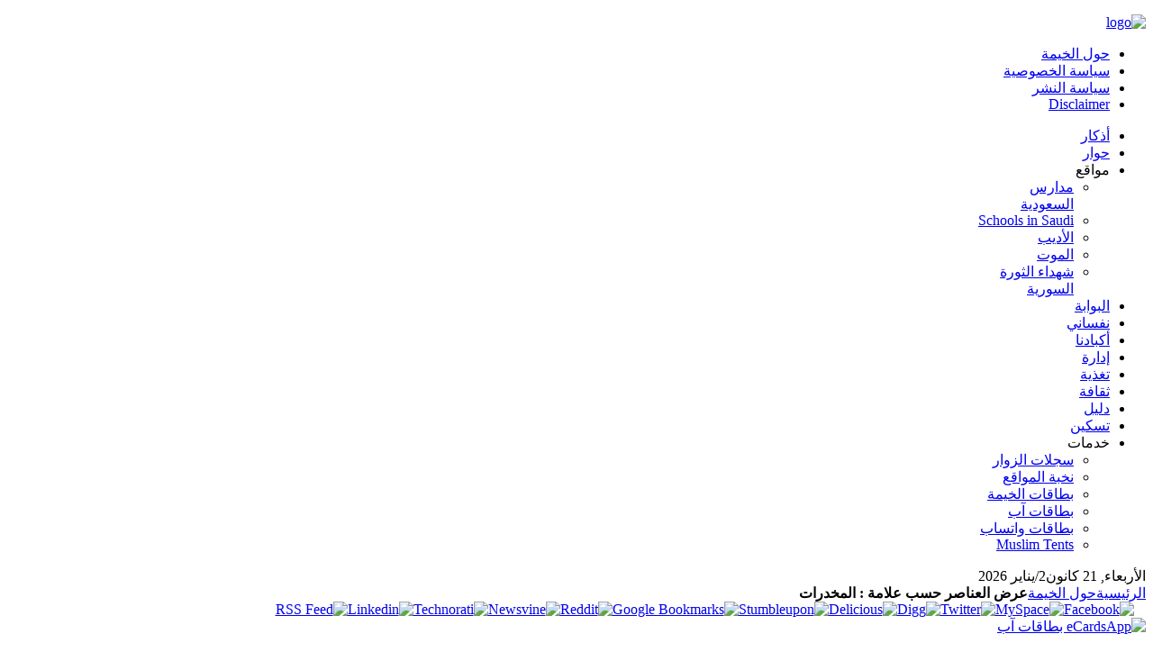

--- FILE ---
content_type: text/html; charset=utf-8
request_url: http://nafsani.khayma.com/tag/%D8%A7%D9%84%D9%85%D8%AE%D8%AF%D8%B1%D8%A7%D8%AA
body_size: 6654
content:
<!DOCTYPE HTML><html
lang="ar-aa" dir="rtl"><head>
  <meta property="og:locale" content="ar_AA" />
  <meta property="og:title" content="عرض العناصر حسب علامة : المخدرات" />
  <meta property="og:description" content="موقع نفساني للصحة النفسية والاستشارات. أحد مواقع الخيمة العربية." />
  <meta property="og:type" content="article" />
  <meta property="og:url" content="http://nafsani.khayma.com/tag/المخدرات" />
  <meta property="og:site_name" content="بوابة الخيمة" /><meta
charset="utf-8" /><meta
http-equiv="X-UA-Compatible" content="IE=edge,chrome=1"><base
href="http://nafsani.khayma.com/tag/المخدرات" /><meta
name="keywords" content="علم النفس، الصحة النفسية، النفسي، النفساني، الاستشارات النفسية، النصائح النفسية، علم النفس التربوي" /><meta
name="og:url" content="http://nafsani.khayma.com/tag/المخدرات" /><meta
name="og:title" content="عرض العناصر حسب علامة : المخدرات" /><meta
name="og:type" content="Article" /><meta
name="og:description" content="موقع نفساني للصحة النفسية والاستشارات. أحد مواقع الخيمة العربية." /><meta
name="description" content="موقع نفساني للصحة النفسية والاستشارات. أحد مواقع الخيمة العربية." /><title>عرض العناصر حسب علامة : المخدرات</title><link
href="/templates/yoo_revista/favicon.ico" rel="shortcut icon" type="image/vnd.microsoft.icon" /><link
rel="stylesheet" href="/media/system/css/modal.css" type="text/css" /><link
rel="stylesheet" href="/components/com_k2/css/k2.css" type="text/css" /><link
rel="stylesheet" href="/cache/widgetkit/widgetkit-10688b3a.css" type="text/css" /><link
rel="stylesheet" href="/modules/mod_nice_social_bookmark/css/nsb-opac.css" type="text/css" /> <script src="/media/system/js/mootools-core.js" type="text/javascript"></script> <script src="/media/system/js/core.js" type="text/javascript"></script> <script src="/media/system/js/modal.js" type="text/javascript"></script> <script src="//ajax.googleapis.com/ajax/libs/jquery/1.7/jquery.min.js" type="text/javascript"></script> <script src="/media/k2/assets/js/k2.noconflict.js" type="text/javascript"></script> <script src="/components/com_k2/js/k2.js" type="text/javascript"></script> <script src="/media/widgetkit/js/jquery.js" type="text/javascript"></script> <script src="/cache/widgetkit/widgetkit-853fd618.js" type="text/javascript"></script> <script type="text/javascript">window.addEvent('domready', function() {   SqueezeBox.initialize({});  SqueezeBox.assign($$('a.modal'), {   parse: 'rel'  });  }); var K2SitePath = '/';</script> <link
rel="apple-touch-icon-precomposed" href="/templates/yoo_revista/apple_touch_icon.png" /><link
rel="stylesheet" href="/templates/yoo_revista/css/base.css" /><link
rel="stylesheet" href="/templates/yoo_revista/css/layout.css" /><link
rel="stylesheet" href="/templates/yoo_revista/css/menus.css" /><style>body { min-width: 1030px; } .wrapper { width: 980px; } #maininner { width: 980px; } #menu .dropdown { width: 150px; } #menu .columns2 { width: 300px; } #menu .columns3 { width: 450px; } #menu .columns4 { width: 600px; }</style><link
rel="stylesheet" href="/templates/yoo_revista/css/modules.css" /><link
rel="stylesheet" href="/templates/yoo_revista/css/tools.css" /><link
rel="stylesheet" href="/templates/yoo_revista/css/system.css" /><link
rel="stylesheet" href="/templates/yoo_revista/css/extensions.css" /><link
rel="stylesheet" href="/templates/yoo_revista/css/custom.css" /><link
rel="stylesheet" href="/templates/yoo_revista/css/corners.css" /><link
rel="stylesheet" href="/templates/yoo_revista/css/background/grey.css" /><link
rel="stylesheet" href="/templates/yoo_revista/css/font1/timesnewroman.css" /><link
rel="stylesheet" href="/templates/yoo_revista/css/font2/marvel.css" /><link
rel="stylesheet" href="/templates/yoo_revista/css/font3/marvel.css" /><link
rel="stylesheet" href="/templates/yoo_revista/css/style.css" /><link
rel="stylesheet" href="/templates/yoo_revista/css/rtl.css" /><link
rel="stylesheet" href="/templates/yoo_revista/css/print.css" /><link
rel="stylesheet" href="/templates/yoo_revista/fonts/marvel.css" /> <script src="/templates/yoo_revista/warp/js/warp.js"></script> <script src="/templates/yoo_revista/warp/js/accordionmenu.js"></script> <script src="/templates/yoo_revista/warp/js/dropdownmenu.js"></script> <script src="/templates/yoo_revista/js/template.js"></script> 

<meta name="google-site-verification" content="" />

<script type="text/javascript">
 var _gaq = _gaq || [];
 _gaq.push(['_setAccount', 'UA-73278202-1']);
 _gaq.push(['_gat._anonymizeIp']);
 _gaq.push(['_setDomainName', 'nafsani.khayma.com']);
 _gaq.push(['_setAllowLinker', true]);
_gaq.push(['_trackPageview']);
					
 (function() {
  var ga = document.createElement('script'); ga.type = 'text/javascript'; ga.async = true;
  ga.src = ('https:' == document.location.protocol ? 'https://ssl' : 'http://www') + '.google-analytics.com/ga.js';
  var s = document.getElementsByTagName('script')[0]; s.parentNode.insertBefore(ga, s);
 })();
</script>


  <script type='text/javascript'>

  var _gaq = _gaq || [];
  _gaq.push(['_setAccount', 'UA-28247864-1']);
  _gaq.push(['_setCustomVar', 1, 'Page creation time and ram', '128', 3]);
  _gaq.push(['_setCustomVar', 2, 'Logged-in user', 'anonymous', 3]);
  
  
  
  _gaq.push(['_trackPageview']);
  
  (function() {
    var ga = document.createElement('script'); ga.type = 'text/javascript'; ga.async = true;
    ga.src = ('https:' == document.location.protocol ? 'https://ssl' : 'http://www') + '.google-analytics.com/ga.js';
    var s = document.getElementsByTagName('script')[0]; s.parentNode.insertBefore(ga, s);
  })();

</script></head><body
id="page" class="page sidebar-a-right sidebar-b-right noblog wrapper-default" data-config='{"twitter":1,"plusone":1,"facebook":1}'>
      <div id='fb-root'></div><script type='text/javascript'>

      // Load the SDK Asynchronously
      (function(d){
      var js, id = 'facebook-jssdk'; if (d.getElementById(id)) {return;}
      js = d.createElement('script'); js.id = id; js.async = true;
      js.src = '//connect.facebook.net/ar_AA/all.js';
      d.getElementsByTagName('head')[0].appendChild(js);
    }(document));

    </script><div
id="page-bg"><div><div
class="wrapper grid-block"> <header
id="header"><div
id="headerbar" class="grid-block"> <a
id="logo" href="http://nafsani.khayma.com"><p><img
style="border: 0;" src="/images/yootheme/logo.png" alt="logo" width="140" height="70" border="0" /></p></a></div> <section
id="menublock" class="grid-block"><div
id="toolbar" class="grid-block"><div
class="float-right"><div
class="module  deepest"><ul
class="menu menu-line"><li
class="level1 item69 active current"><a
href="/ar/" class="level1 active current"><span>حول الخيمة</span></a></li><li
class="level1 item93"><a
href="/سياسات-الخيمة/سياسة-الخصوصية" class="level1"><span>سياسة الخصوصية</span></a></li><li
class="level1 item94"><a
href="/سياسات-الخيمة/سياسة-النشر" class="level1"><span>سياسة النشر</span></a></li><li
class="level1 item95"><a
href="/سياسات-الخيمة/Disclaimer" class="level1"><span>Disclaimer</span></a></li></ul></div></div></div><div
id="menubar" class="grid-block"> <nav
id="menu"><ul
class="menu menu-dropdown"><li
class="level1 item347"><a
href="http://athkar.khayma.com" target="_blank" class="level1"><span>أذكار</span></a></li><li
class="level1 item256"><a
href="http://hewaar.khayma.com" class="level1"><span>حوار</span></a></li><li
class="level1 item398 parent"><span
class="separator level1 parent"><span>مواقع</span></span><div
class="dropdown columns1"><div
class="dropdown-bg"><div><div
class="width100 column"><ul
class="level2"><li
class="level2 item394"><a
href="http://www.kurrasa.com/ar/" target="_blank" class="level2"><span>مدارس السعودية</span></a></li><li
class="level2 item393"><a
href="http://www.kurrasa.com/en/" target="_blank" class="level2"><span>Schools in Saudi</span></a></li><li
class="level2 item397"><a
href="http://www.aladeeb.com/" target="_blank" class="level2"><span>الأديب</span></a></li><li
class="level2 item399"><a
href="http://www.almawt.com/" target="_blank" class="level2"><span>الموت</span></a></li><li
class="level2 item400"><a
href="http://www.syrianshuhada.com/" target="_blank" class="level2"><span>شهداء الثورة السورية</span></a></li></ul></div></div></div></div></li><li
class="level1 item68"><a
href="http://bawaba.khayma.com/البوابة" class="level1"><span>البوابة</span></a></li><li
class="level1 item342"><a
href="http://nafsani.khayma.com/" class="level1"><span>نفساني</span></a></li><li
class="level1 item343"><a
href="http://akbaduna.khayma.com" class="level1"><span>أكبادنا</span></a></li><li
class="level1 item345"><a
href="http://edara.khayma.com" class="level1"><span>إدارة</span></a></li><li
class="level1 item344"><a
href="http://taghthia.khayma.com" class="level1"><span>تغذية</span></a></li><li
class="level1 item346"><a
href="http://thaqafa.khayma.com" class="level1"><span>ثقافة</span></a></li><li
class="level1 item90"><a
href="http://bawaba.khayma.com/دليل" class="level1"><span>دليل</span></a></li><li
class="level1 item99"><a
href="http://akhbar.khayma.com/modules.php?name=Content&amp;pa=showpage&amp;pid=2" class="level1"><span>تسكين</span></a></li><li
class="level1 item84 parent"><span
class="separator level1 parent"><span>خدمات</span></span><div
class="dropdown columns1"><div
class="dropdown-bg"><div><div
class="width100 column"><ul
class="level2"><li
class="level2 item101"><a
href="http://zuwar.khayma.com/" class="level2"><span>سجلات الزوار</span></a></li><li
class="level2 item102"><a
href="http://www.khayma.net/alnukhba/" class="level2"><span>نخبة المواقع</span></a></li><li
class="level2 item104"><a
href="http://akhbar.khayma.com/betaqa/" class="level2"><span>بطاقات الخيمة</span></a></li><li
class="level2 item418"><a
href="http://ecardsapp.com" class="level2"><span>بطاقات آب</span></a></li><li
class="level2 item401"><a
href="http://whatsappcards.com" class="level2"><span>بطاقات واتساب</span></a></li><li
class="level2 item92"><a
href="http://www.muslimtents.com/" target="_blank" class="level2"><span>Muslim Tents</span></a></li></ul></div></div></div></div></li></ul></nav></div><div
id="subbar" class="grid-block"> <time
datetime="2026-01-21">الأربعاء, 21 كانون2/يناير 2026</time><div
class="breadcrumbs"><a
href="/نفساني">الرئيسية</a><a
href="/ar/">حول الخيمة</a><strong>عرض العناصر حسب علامة : المخدرات</strong></div></div> </section> </header><div
id="main" class="grid-block"><div
id="maininner" class="grid-box"> <section
id="content" class="grid-block"><div
id="system-message-container"></div><div
id="k2Container" class="tagView"><div
class="tagItemList"><div
class="tagItemView"><div
class="tagItemHeader"></div><div
class="tagItemBody"><div
class="clr"></div></div><div
class="clr"></div><div
class="clr"></div></div><div
class="tagItemView"><div
class="tagItemHeader"></div><div
class="tagItemBody"><div
class="clr"></div></div><div
class="clr"></div><div
class="clr"></div></div></div></div> </section> <section
id="innerbottom" class="grid-block"><div
class="grid-box width100 grid-v"><div
class="module mod-box _top deepest"><div
class="nsb_container" align="center"><a
id="l1" target="_blank" rel="nofollow" href="http://www.facebook.com/sharer.php?u=http://nafsani.khayma.com/tag/%D8%A7%D9%84%D9%85%D8%AE%D8%AF%D8%B1%D8%A7%D8%AA&amp;title=عرض العناصر حسب علامة : المخدرات"><img
title="Facebook" border="0" src="/modules/mod_nice_social_bookmark/icons/facebook_aqu_32.png" alt="Facebook" /></a><a
id="l2" target="_blank" rel="nofollow" href="http://www.myspace.com/Modules/PostTo/Pages/?l=3&amp;u=http://nafsani.khayma.com/tag/%D8%A7%D9%84%D9%85%D8%AE%D8%AF%D8%B1%D8%A7%D8%AA&amp;title=عرض العناصر حسب علامة : المخدرات"><img
title="MySpace" border="0" src="/modules/mod_nice_social_bookmark/icons/myspace_aqu_32.png" alt="MySpace" /></a><a
id="l3" target="_blank" rel="nofollow" href="https://twitter.com/intent/tweet?original_referer=http%3A%2F%2Fnafsani.khayma.com%2Ftag%2F%25D8%25A7%25D9%2584%25D9%2585%25D8%25AE%25D8%25AF%25D8%25B1%25D8%25A7%25D8%25AA&text=عرض العناصر حسب علامة : المخدرات&url=http%3A%2F%2Fnafsani.khayma.com%2Ftag%2F%25D8%25A7%25D9%2584%25D9%2585%25D8%25AE%25D8%25AF%25D8%25B1%25D8%25A7%25D8%25AA"><img
title="Twitter" border="0" src="/modules/mod_nice_social_bookmark/icons/twitter_aqu_32.png" alt="Twitter" /></a><a
id="l4" target="_blank" rel="nofollow" href="http://digg.com/submit?phase=2&amp;url=http://nafsani.khayma.com/tag/%D8%A7%D9%84%D9%85%D8%AE%D8%AF%D8%B1%D8%A7%D8%AA&amp;title=عرض العناصر حسب علامة : المخدرات"><img
title="Digg" border="0" src="/modules/mod_nice_social_bookmark/icons/digg_aqu_32.png" alt="Digg" /></a><a
id="l5" target="_blank" rel="nofollow" href="http://del.icio.us/post?url=http://nafsani.khayma.com/tag/%D8%A7%D9%84%D9%85%D8%AE%D8%AF%D8%B1%D8%A7%D8%AA&amp;title=عرض العناصر حسب علامة : المخدرات"><img
title="Delicious" border="0" src="/modules/mod_nice_social_bookmark/icons/delicious_aqu_32.png" alt="Delicious" /></a><a
id="l6" target="_blank" rel="nofollow" href="http://www.stumbleupon.com/submit?url=http://nafsani.khayma.com/tag/%D8%A7%D9%84%D9%85%D8%AE%D8%AF%D8%B1%D8%A7%D8%AA&amp;title=عرض العناصر حسب علامة : المخدرات"><img
title="Stumbleupon" border="0" src="/modules/mod_nice_social_bookmark/icons/stumbleupon_aqu_32.png" alt="Stumbleupon" /></a><a
id="l7" target="_blank" rel="nofollow" href="http://www.google.com/bookmarks/mark?op=edit&amp;bkmk=http://nafsani.khayma.com/tag/%D8%A7%D9%84%D9%85%D8%AE%D8%AF%D8%B1%D8%A7%D8%AA&amp;title="><img
title="Google Bookmarks" border="0" src="/modules/mod_nice_social_bookmark/icons/google_aqu_32.png" alt="Google Bookmarks" /></a><a
id="l8" target="_blank" rel="nofollow" href="http://reddit.com/submit?url=http://nafsani.khayma.com/tag/%D8%A7%D9%84%D9%85%D8%AE%D8%AF%D8%B1%D8%A7%D8%AA&amp;title=عرض العناصر حسب علامة : المخدرات"><img
title="reddit" border="0" src="/modules/mod_nice_social_bookmark/icons/reddit_aqu_32.png" alt="Reddit" /></a><a
id="l9" target="_blank" rel="nofollow" href="http://www.newsvine.com/_tools/seed&amp;save?u=http://nafsani.khayma.com/tag/%D8%A7%D9%84%D9%85%D8%AE%D8%AF%D8%B1%D8%A7%D8%AA&amp;h="><img
title="newsvine" border="0" src="/modules/mod_nice_social_bookmark/icons/newsvine_aqu_32.png" alt="Newsvine" /></a><a
id="l10" target="_blank" rel="nofollow" href="http://technorati.com/faves?add=http://nafsani.khayma.com/tag/%D8%A7%D9%84%D9%85%D8%AE%D8%AF%D8%B1%D8%A7%D8%AA&amp;title=عرض العناصر حسب علامة : المخدرات"><img
title="technorati" border="0" src="/modules/mod_nice_social_bookmark/icons/technorati_aqu_32.png" alt="Technorati" /></a><a
id="l11" target="_blank" rel="nofollow" href="http://www.linkedin.com/shareArticle?mini=true&amp;url=http://nafsani.khayma.com/tag/%D8%A7%D9%84%D9%85%D8%AE%D8%AF%D8%B1%D8%A7%D8%AA&amp;summary=%5B..%5D&amp;source="><img
title="linkedin" border="0" src="/modules/mod_nice_social_bookmark/icons/linkedin_aqu_32.png" alt="Linkedin" /></a><a
id="l13" target="_blank" rel="nofollow" href="http://nafsani.khayma.com/index.php?format=feed&amp;type=rss&amp;title=عرض العناصر حسب علامة : المخدرات"><img
title="RSS Feed" border="0" src="/modules/mod_nice_social_bookmark/icons/rss_aqu_32.png" alt="RSS Feed" /></a></div><div
style="clear:both;"></div></div></div><div
class="grid-box width100 grid-v"><div
class="module mod-box deepest"><div
class="bannergroup"><div
class="banneritem"> <a
href="/banners/click19" target="_blank" title="eCardsAppG Small"> <img
src="http://nafsani.khayma.com/images/banners/eCardsAppBannerG.jpg"  alt="eCardsApp بطاقات آب"  width ="480" height ="70" /> </a><div
class="clr"></div></div></div></div></div></section></div></div> <section
id="bottom-a" class="grid-block wrapped"><div
class="grid-box width20 grid-h"><div
class="module mod-line deepest"><h3 class="module-title">نفساني</h3><ul
class="category-module"><li><h4> <a
class="mod-articles-category-title " href="/المجتمع/الجمال-والتجميل-والمرأة-ملاحظات-نفسية-الدكتور-حسان-المالح"> الجمال والتجميل والمرأة ملاحظات نفسية الدكتور حسان المالح <span
class="mod-articles-category-hits"> (17946) </span> </a></h4></li><li><h4> <a
class="mod-articles-category-title " href="/إرشادات/الأساليب-الإرشادية-لعلاج-قلق-المنافسة-الرياضية"> الأساليب الإرشادية لعلاج قلق المنافسة الرياضية <span
class="mod-articles-category-hits"> (17964) </span> </a></h4></li><li><h4> <a
class="mod-articles-category-title " href="/الأسرة-السعيدة/عدم-انتظام-فترات-النوم-خلال-الحمل-يزيد-الإصابة-بالاكتئاب"> عدم انتظام فترات النوم خلال الحمل يزيد الإصابة بالاكتئاب <span
class="mod-articles-category-hits"> (17965) </span> </a></h4></li><li><h4> <a
class="mod-articles-category-title " href="/إرشادات/المسئولية-الدينية-لمريض-الوسواس-القهرى"> المسئولية الدينية لمريض الوسواس القهرى <span
class="mod-articles-category-hits"> (17965) </span> </a></h4></li><li><h4> <a
class="mod-articles-category-title " href="/المجتمع/غزة-الجريحة"> غزة الجريحة <span
class="mod-articles-category-hits"> (17965) </span> </a></h4></li><li><h4> <a
class="mod-articles-category-title " href="/إرشادات/أهمية-الحوار"> أهمية الحوار <span
class="mod-articles-category-hits"> (17966) </span> </a></h4></li></ul></div></div><div
class="grid-box width20 grid-h"><div
class="module mod-line deepest"><h3 class="module-title">أكبادنا</h3><ul
class="category-module"><li><h4> <a
class="mod-articles-category-title " href="/النشاطات/أطفال-البيئة"> أطفال البيئة <span
class="mod-articles-category-hits"> (15826) </span> </a></h4></li><li><h4> <a
class="mod-articles-category-title " href="/السلوك/طفلك-كيف-يتجنب-الشعور-بالخجل-؟"> طفلك كيف يتجنب الشعور بالخجل ؟ <span
class="mod-articles-category-hits"> (15827) </span> </a></h4></li><li><h4> <a
class="mod-articles-category-title " href="/الصحة/السَّرطانُ-عندَ-الأَطفال"> السَّرطانُ عندَ الأَطفال <span
class="mod-articles-category-hits"> (15828) </span> </a></h4></li><li><h4> <a
class="mod-articles-category-title " href="/الصحة/عذابات-الأطفال-التوحديين-وأسرهم"> عذابات الأطفال التوحديين وأسرهم <span
class="mod-articles-category-hits"> (15828) </span> </a></h4></li><li><h4> <a
class="mod-articles-category-title " href="/استشارات/يحتاج-الأبناء-أن-نكون-أكثر-قربا-منهم"> يحتاج الأبناء أن نكون أكثر قربا منهم <span
class="mod-articles-category-hits"> (15829) </span> </a></h4></li><li><h4> <a
class="mod-articles-category-title " href="/السلوك/الطفولة-حقوق"> الطفولة حقوق <span
class="mod-articles-category-hits"> (15829) </span> </a></h4></li></ul></div></div><div
class="grid-box width20 grid-h"><div
class="module mod-line deepest"><h3 class="module-title">إدارة</h3><ul
class="category-module"><li><h4> <a
class="mod-articles-category-title " href="/الإدارة/مدير-بدرجة-ديكتاتور"> مدير بدرجة ديكتاتور <span
class="mod-articles-category-hits"> (17878) </span> </a></h4></li><li><h4> <a
class="mod-articles-category-title " href="/ريادة-الأعمال/كيف-تكون-الشخص-الأفضل-الذي-يحسن-التعامل-مع-الناس؟"> كيف تكون الشخص الأفضل الذي يحسن التعامل مع الناس؟ <span
class="mod-articles-category-hits"> (17969) </span> </a></h4></li><li><h4> <a
class="mod-articles-category-title " href="/الإدارة/كيف-تكتسب-الثقة-في-نفسك-؟"> كيف تكتسب الثقة في نفسك ؟ <span
class="mod-articles-category-hits"> (17979) </span> </a></h4></li><li><h4> <a
class="mod-articles-category-title " href="/ريادة-الأعمال/القادة-المبدعون-ينوّعون-الأسئلة-من-أجل-التغيير"> القادة المبدعون ينوّعون الأسئلة من أجل التغيير <span
class="mod-articles-category-hits"> (17983) </span> </a></h4></li><li><h4> <a
class="mod-articles-category-title " href="/ريادة-الأعمال/المطالبة-بإيجاد-القيمة-في-الشركات-تغيير-جذري-يحتاج-إلى-وقت"> المطالبة بإيجاد القيمة في الشركات تغيير جذري يحتاج إلى وقت <span
class="mod-articles-category-hits"> (17983) </span> </a></h4></li><li><h4> <a
class="mod-articles-category-title " href="/الإدارة-المالية/كيف-تقنع-العميل-بشراء-منتجاتك"> كيف تقنع العميل بشراء منتجاتك <span
class="mod-articles-category-hits"> (17984) </span> </a></h4></li></ul></div></div><div
class="grid-box width20 grid-h"><div
class="module mod-line deepest"><h3 class="module-title">تغذية</h3><ul
class="category-module"><li><h4> <a
class="mod-articles-category-title " href="/المغذيات/اشرب-قدحا-من-الشاي"> اشرب قدحا من الشاي <span
class="mod-articles-category-hits"> (14987) </span> </a></h4></li><li><h4> <a
class="mod-articles-category-title " href="/المغذيات/الفيتامين-ي-أو-هـ"> الفيتامين ي أو هـ <span
class="mod-articles-category-hits"> (14994) </span> </a></h4></li><li><h4> <a
class="mod-articles-category-title " href="/المغذيات/الكَربوهيدرات"> الكَربوهيدرات <span
class="mod-articles-category-hits"> (14995) </span> </a></h4></li><li><h4> <a
class="mod-articles-category-title " href="/إرشادات-تغذوية/تغذيةُ-الأَطفال-الدَّارجين"> تغذيةُ الأَطفال الدَّارجين <span
class="mod-articles-category-hits"> (14997) </span> </a></h4></li><li><h4> <a
class="mod-articles-category-title " href="/التغذية-والأمراض/التدخين-في-أثناء-الحمل-قد-يسبب-الربو-والوزيز-التنفسي-عند-الأطفال"> التدخين في أثناء الحمل قد يسبب الربو والوزيز التنفسي عند الأطفال <span
class="mod-articles-category-hits"> (14997) </span> </a></h4></li><li><h4> <a
class="mod-articles-category-title " href="/التغذية-والأمراض/النوم-يُقوي-الذاكرة-عند-مرضى-باركنسون-الشلل-الرعاش"> النوم يُقوي الذاكرة عند مرضى باركنسون (الشلل الرعاش) <span
class="mod-articles-category-hits"> (14997) </span> </a></h4></li><li><h4> <a
class="mod-articles-category-title " href="/التغذية-الرياضية/هل-يزداد-وزنك-مع-استخدام-الفيسبوك؟"> هل يزداد وزنك مع استخدام الفيسبوك؟ <span
class="mod-articles-category-hits"> (14997) </span> </a></h4></li></ul></div></div><div
class="grid-box width20 grid-h"><div
class="module mod-line deepest"><h3 class="module-title">ثقافة</h3><ul
class="category-module"><li><h4> <a
class="mod-articles-category-title " href="/ألعاب-التسلية/لعبة-البلياردو"> لعبة البلياردو <span
class="mod-articles-category-hits"> (15908) </span> </a></h4></li><li><h4> <a
class="mod-articles-category-title " href="/الثقافة/سبب-غرق-جدة-طبيعي-ولايوجد-تقصير"> سبب غرق جدة طبيعي ولايوجد تقصير <span
class="mod-articles-category-hits"> (15910) </span> </a></h4></li><li><h4> <a
class="mod-articles-category-title " href="/ألعاب-التسلية/لعبة-البالونات"> لعبة البالونات <span
class="mod-articles-category-hits"> (15912) </span> </a></h4></li><li><h4> <a
class="mod-articles-category-title " href="/الثقافة/المكارم-الرئاسية"> المكارم الرئاسية ! <span
class="mod-articles-category-hits"> (15912) </span> </a></h4></li><li><h4> <a
class="mod-articles-category-title " href="/الثقافة/مؤرخ-إسرائيلي-دولتنا-لقيطة-على-العالم-تجاهلها"> مؤرخ إسرائيلي: دولتنا لقيطة على العالم تجاهلها <span
class="mod-articles-category-hits"> (15913) </span> </a></h4></li><li><h4> <a
class="mod-articles-category-title " href="/الثقافة/رسالة-أردوغان"> رسالة أردوغان <span
class="mod-articles-category-hits"> (15915) </span> </a></h4></li></ul></div></div></section> <section
id="bottom-b" class="grid-block wrapped"><div
class="grid-box width20 grid-h"><div
class="module mod-line deepest"><h3 class="module-title">السياسات</h3><ul
class="menu menu-sidebar"><li
class="level1 item69 active current"><a
href="/ar/" class="level1 active current"><span>حول الخيمة</span></a></li><li
class="level1 item93"><a
href="/سياسات-الخيمة/سياسة-الخصوصية" class="level1"><span>سياسة الخصوصية</span></a></li><li
class="level1 item94"><a
href="/سياسات-الخيمة/سياسة-النشر" class="level1"><span>سياسة النشر</span></a></li><li
class="level1 item95"><a
href="/سياسات-الخيمة/Disclaimer" class="level1"><span>Disclaimer</span></a></li></ul></div></div><div
class="grid-box width20 grid-h"><div
class="module mod-line deepest"><ul
class="menu menu-sidebar"><li
class="level1 item106"><a
href="/الأذكار/" class="level1"><span>الأذكار</span></a></li><li
class="level1 item178"><a
href="/الأذكار/أذكار-الصباح" class="level1"><span>أذكار الصباح</span></a></li><li
class="level1 item179"><a
href="/الأذكار/أذكار-المساء" class="level1"><span>أذكار المساء</span></a></li><li
class="level1 item180"><a
href="/الأذكار/أذكار-عند-الصلاة" class="level1"><span>أذكار عند الصلاة</span></a></li><li
class="level1 item181"><a
href="/الأذكار/أذكار-قبل-النوم" class="level1"><span>أذكار قبل النوم</span></a></li><li
class="level1 item182"><a
href="/الأذكار/أذكار-منوعة" class="level1"><span>أذكار منوعة</span></a></li><li
class="level1 item416"><a
href="/الأذكار/الرقية-الشرعية" class="level1"><span>الرقية الشرعية</span></a></li></ul></div></div><div
class="grid-box width20 grid-h"><div
class="module mod-line deepest"><h3 class="module-title">المقالات</h3><ul
class="menu menu-sidebar"><li
class="level1 item184"><a
href="/الإدارة" class="level1"><span>الإدارة</span></a></li><li
class="level1 item185"><a
href="/تغذية" class="level1"><span>التغذية</span></a></li><li
class="level1 item197"><a
href="/أكبادنا" class="level1"><span>أكبادنا</span></a></li><li
class="level1 item198"><a
href="/نفساني" class="level1"><span>نفساني</span></a></li><li
class="level1 item199"><a
href="/ثقافة" class="level1"><span>الثقافة</span></a></li></ul></div></div><div
class="grid-box width20 grid-h"><div
class="module mod-line style_plain deepest"><h3 class="module-title"><span
class="color">الخدمات</span> المجانية</h3><ul
class="menu menu-sidebar"><li
class="level1 item411"><a
href="http://bawaba.khayma.com/%D8%AF%D9%84%D9%8A%D9%84" target="_blank" class="level1"><span>دليل الخيمة</span></a></li><li
class="level1 item408"><a
href="http://zuwar.khayma.com/" target="_blank" class="level1"><span>سجلات الزوار</span></a></li><li
class="level1 item409"><a
href="http://www.khayma.net/alnukhba/" target="_blank" class="level1"><span>نخبة المواقع</span></a></li><li
class="level1 item410"><a
href="http://akhbar.khayma.com/betaqa/" target="_blank" class="level1"><span>بطاقات الخيمة</span></a></li><li
class="level1 item419"><a
href="http://ecardsapp.com" target="_blank" class="level1"><span>بطاقات آب</span></a></li><li
class="level1 item404"><a
href="http://www.kurrasa.com/ar/" target="_blank" class="level1"><span>مدارس السعودية</span></a></li></ul></div></div><div
class="grid-box width20 grid-h"><div
class="module mod-line style_plain deepest"><h3 class="module-title"><span
class="color">مواقع</span> أسست عام 1999</h3><ul
class="menu menu-sidebar"><li
class="level1 item405"><a
href="http://akhbar.khayma.com/modules.php?name=Content&amp;pa=showpage&amp;pid=2" target="_blank" class="level1"><span>الخيمة لتسكين المواقع مجانا</span></a></li><li
class="level1 item406"><a
href="http://hewaar.khayma.com/" target="_blank" class="level1"><span>حوار الخيمة</span></a></li><li
class="level1 item407"><a
href="http://aladeeb.com" target="_blank" class="level1"><span>الأديب</span></a></li><li
class="level1 item412"><a
href="http://muslimtents.com" target="_blank" class="level1"><span>Muslim Tents</span></a></li></ul></div></div></section> <section
id="bottom-c" class="grid-block wrapped"><div
class="grid-box width100 grid-h"><div
class="module mod-line deepest"><div
class="bannergroup"><div
class="banneritem"> <a
href="/banners/click15" target="_blank" title="eCardsAppB"> <img
src="http://nafsani.khayma.com/images/banners/eCardsAppBannerB.jpg"  alt="eCardsApp بطاقات آب"  width ="728" height ="90" /> </a><div
class="clr"></div></div></div></div></div></section> <footer
id="footer" class="grid-block"> <a
id="totop-scroller" href="#page"></a><div
class="module  deepest"><div
class="copyrit" style="text-align: center;">حقوق التأليف والنشر © 2000-2016 khayma.com .جميع الحقوق محفوظة.</div></div> </footer></div></div></div></body></html>